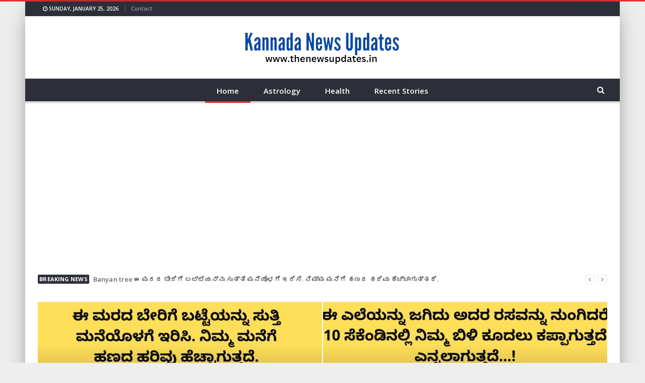

--- FILE ---
content_type: text/html; charset=UTF-8
request_url: https://thenewsupdates.in/
body_size: 13836
content:
	<!DOCTYPE html>
		<!--[if IE 8]>
	<html class="ie ie8" lang="en-US" itemscope itemtype="https://schema.org/WebPage"> <![endif]-->
	<!--[if IE 9]>
	<html class="ie ie9" lang="en-US" itemscope itemtype="https://schema.org/WebPage"> <![endif]-->
	<!--[if gt IE 9]><!-->
<html lang="en-US" itemscope itemtype="https://schema.org/WebPage"> <!--<![endif]-->
	<head>
				<meta charset="UTF-8">
		<meta http-equiv="X-UA-Compatible" content="IE=edge">
		<meta name="viewport" content="width=device-width, initial-scale=1.0">
		<link rel="pingback" href="https://thenewsupdates.in/xmlrpc.php"/>

		<meta name='robots' content='index, follow, max-image-preview:large, max-snippet:-1, max-video-preview:-1' />

	<!-- This site is optimized with the Yoast SEO plugin v22.7 - https://yoast.com/wordpress/plugins/seo/ -->
	<title>Kannada News - Kannada News Updates</title>
	<meta name="description" content="Stay up-to-date on the latest Kannada news with our curated selection of top stories from Karnataka." />
	<link rel="canonical" href="https://thenewsupdates.in/" />
	<meta property="og:locale" content="en_US" />
	<meta property="og:type" content="website" />
	<meta property="og:title" content="Kannada News - Kannada News Updates" />
	<meta property="og:description" content="Stay up-to-date on the latest Kannada news with our curated selection of top stories from Karnataka." />
	<meta property="og:url" content="https://thenewsupdates.in/" />
	<meta property="og:site_name" content="Kannada News Updates" />
	<meta property="article:modified_time" content="2023-07-05T06:00:26+00:00" />
	<meta name="twitter:card" content="summary_large_image" />
	<script type="application/ld+json" class="yoast-schema-graph">{"@context":"https://schema.org","@graph":[{"@type":"WebPage","@id":"https://thenewsupdates.in/","url":"https://thenewsupdates.in/","name":"Kannada News - Kannada News Updates","isPartOf":{"@id":"https://thenewsupdates.in/#website"},"about":{"@id":"https://thenewsupdates.in/#organization"},"datePublished":"2023-07-05T04:45:32+00:00","dateModified":"2023-07-05T06:00:26+00:00","description":"Stay up-to-date on the latest Kannada news with our curated selection of top stories from Karnataka.","breadcrumb":{"@id":"https://thenewsupdates.in/#breadcrumb"},"inLanguage":"en-US","potentialAction":[{"@type":"ReadAction","target":["https://thenewsupdates.in/"]}]},{"@type":"BreadcrumbList","@id":"https://thenewsupdates.in/#breadcrumb","itemListElement":[{"@type":"ListItem","position":1,"name":"Home"}]},{"@type":"WebSite","@id":"https://thenewsupdates.in/#website","url":"https://thenewsupdates.in/","name":"Kannada News Updates","description":"","publisher":{"@id":"https://thenewsupdates.in/#organization"},"potentialAction":[{"@type":"SearchAction","target":{"@type":"EntryPoint","urlTemplate":"https://thenewsupdates.in/?s={search_term_string}"},"query-input":"required name=search_term_string"}],"inLanguage":"en-US"},{"@type":"Organization","@id":"https://thenewsupdates.in/#organization","name":"Kannada News Updates","url":"https://thenewsupdates.in/","logo":{"@type":"ImageObject","inLanguage":"en-US","@id":"https://thenewsupdates.in/#/schema/logo/image/","url":"https://thenewsupdates.in/wp-content/uploads/2023/05/cropped-kannadanewsupdates-removebg-preview.png","contentUrl":"https://thenewsupdates.in/wp-content/uploads/2023/05/cropped-kannadanewsupdates-removebg-preview.png","width":326,"height":74,"caption":"Kannada News Updates"},"image":{"@id":"https://thenewsupdates.in/#/schema/logo/image/"}}]}</script>
	<!-- / Yoast SEO plugin. -->


<link rel='dns-prefetch' href='//static.addtoany.com' />
<link rel='dns-prefetch' href='//www.googletagmanager.com' />
<link rel='dns-prefetch' href='//fonts.googleapis.com' />
<link rel='dns-prefetch' href='//pagead2.googlesyndication.com' />
<link rel="alternate" type="application/rss+xml" title="Kannada News Updates &raquo; Feed" href="https://thenewsupdates.in/feed/" />
<link rel="alternate" type="application/rss+xml" title="Kannada News Updates &raquo; Comments Feed" href="https://thenewsupdates.in/comments/feed/" />

<style id='wp-emoji-styles-inline-css' type='text/css'>

	img.wp-smiley, img.emoji {
		display: inline !important;
		border: none !important;
		box-shadow: none !important;
		height: 1em !important;
		width: 1em !important;
		margin: 0 0.07em !important;
		vertical-align: -0.1em !important;
		background: none !important;
		padding: 0 !important;
	}
</style>
<link rel='stylesheet' id='wp-block-library-css' href='https://thenewsupdates.in/wp-includes/css/dist/block-library/style.min.css?ver=6.6.4' type='text/css' media='all' />
<style id='classic-theme-styles-inline-css' type='text/css'>
/*! This file is auto-generated */
.wp-block-button__link{color:#fff;background-color:#32373c;border-radius:9999px;box-shadow:none;text-decoration:none;padding:calc(.667em + 2px) calc(1.333em + 2px);font-size:1.125em}.wp-block-file__button{background:#32373c;color:#fff;text-decoration:none}
</style>
<style id='global-styles-inline-css' type='text/css'>
:root{--wp--preset--aspect-ratio--square: 1;--wp--preset--aspect-ratio--4-3: 4/3;--wp--preset--aspect-ratio--3-4: 3/4;--wp--preset--aspect-ratio--3-2: 3/2;--wp--preset--aspect-ratio--2-3: 2/3;--wp--preset--aspect-ratio--16-9: 16/9;--wp--preset--aspect-ratio--9-16: 9/16;--wp--preset--color--black: #000000;--wp--preset--color--cyan-bluish-gray: #abb8c3;--wp--preset--color--white: #ffffff;--wp--preset--color--pale-pink: #f78da7;--wp--preset--color--vivid-red: #cf2e2e;--wp--preset--color--luminous-vivid-orange: #ff6900;--wp--preset--color--luminous-vivid-amber: #fcb900;--wp--preset--color--light-green-cyan: #7bdcb5;--wp--preset--color--vivid-green-cyan: #00d084;--wp--preset--color--pale-cyan-blue: #8ed1fc;--wp--preset--color--vivid-cyan-blue: #0693e3;--wp--preset--color--vivid-purple: #9b51e0;--wp--preset--gradient--vivid-cyan-blue-to-vivid-purple: linear-gradient(135deg,rgba(6,147,227,1) 0%,rgb(155,81,224) 100%);--wp--preset--gradient--light-green-cyan-to-vivid-green-cyan: linear-gradient(135deg,rgb(122,220,180) 0%,rgb(0,208,130) 100%);--wp--preset--gradient--luminous-vivid-amber-to-luminous-vivid-orange: linear-gradient(135deg,rgba(252,185,0,1) 0%,rgba(255,105,0,1) 100%);--wp--preset--gradient--luminous-vivid-orange-to-vivid-red: linear-gradient(135deg,rgba(255,105,0,1) 0%,rgb(207,46,46) 100%);--wp--preset--gradient--very-light-gray-to-cyan-bluish-gray: linear-gradient(135deg,rgb(238,238,238) 0%,rgb(169,184,195) 100%);--wp--preset--gradient--cool-to-warm-spectrum: linear-gradient(135deg,rgb(74,234,220) 0%,rgb(151,120,209) 20%,rgb(207,42,186) 40%,rgb(238,44,130) 60%,rgb(251,105,98) 80%,rgb(254,248,76) 100%);--wp--preset--gradient--blush-light-purple: linear-gradient(135deg,rgb(255,206,236) 0%,rgb(152,150,240) 100%);--wp--preset--gradient--blush-bordeaux: linear-gradient(135deg,rgb(254,205,165) 0%,rgb(254,45,45) 50%,rgb(107,0,62) 100%);--wp--preset--gradient--luminous-dusk: linear-gradient(135deg,rgb(255,203,112) 0%,rgb(199,81,192) 50%,rgb(65,88,208) 100%);--wp--preset--gradient--pale-ocean: linear-gradient(135deg,rgb(255,245,203) 0%,rgb(182,227,212) 50%,rgb(51,167,181) 100%);--wp--preset--gradient--electric-grass: linear-gradient(135deg,rgb(202,248,128) 0%,rgb(113,206,126) 100%);--wp--preset--gradient--midnight: linear-gradient(135deg,rgb(2,3,129) 0%,rgb(40,116,252) 100%);--wp--preset--font-size--small: 13px;--wp--preset--font-size--medium: 20px;--wp--preset--font-size--large: 36px;--wp--preset--font-size--x-large: 42px;--wp--preset--spacing--20: 0.44rem;--wp--preset--spacing--30: 0.67rem;--wp--preset--spacing--40: 1rem;--wp--preset--spacing--50: 1.5rem;--wp--preset--spacing--60: 2.25rem;--wp--preset--spacing--70: 3.38rem;--wp--preset--spacing--80: 5.06rem;--wp--preset--shadow--natural: 6px 6px 9px rgba(0, 0, 0, 0.2);--wp--preset--shadow--deep: 12px 12px 50px rgba(0, 0, 0, 0.4);--wp--preset--shadow--sharp: 6px 6px 0px rgba(0, 0, 0, 0.2);--wp--preset--shadow--outlined: 6px 6px 0px -3px rgba(255, 255, 255, 1), 6px 6px rgba(0, 0, 0, 1);--wp--preset--shadow--crisp: 6px 6px 0px rgba(0, 0, 0, 1);}:where(.is-layout-flex){gap: 0.5em;}:where(.is-layout-grid){gap: 0.5em;}body .is-layout-flex{display: flex;}.is-layout-flex{flex-wrap: wrap;align-items: center;}.is-layout-flex > :is(*, div){margin: 0;}body .is-layout-grid{display: grid;}.is-layout-grid > :is(*, div){margin: 0;}:where(.wp-block-columns.is-layout-flex){gap: 2em;}:where(.wp-block-columns.is-layout-grid){gap: 2em;}:where(.wp-block-post-template.is-layout-flex){gap: 1.25em;}:where(.wp-block-post-template.is-layout-grid){gap: 1.25em;}.has-black-color{color: var(--wp--preset--color--black) !important;}.has-cyan-bluish-gray-color{color: var(--wp--preset--color--cyan-bluish-gray) !important;}.has-white-color{color: var(--wp--preset--color--white) !important;}.has-pale-pink-color{color: var(--wp--preset--color--pale-pink) !important;}.has-vivid-red-color{color: var(--wp--preset--color--vivid-red) !important;}.has-luminous-vivid-orange-color{color: var(--wp--preset--color--luminous-vivid-orange) !important;}.has-luminous-vivid-amber-color{color: var(--wp--preset--color--luminous-vivid-amber) !important;}.has-light-green-cyan-color{color: var(--wp--preset--color--light-green-cyan) !important;}.has-vivid-green-cyan-color{color: var(--wp--preset--color--vivid-green-cyan) !important;}.has-pale-cyan-blue-color{color: var(--wp--preset--color--pale-cyan-blue) !important;}.has-vivid-cyan-blue-color{color: var(--wp--preset--color--vivid-cyan-blue) !important;}.has-vivid-purple-color{color: var(--wp--preset--color--vivid-purple) !important;}.has-black-background-color{background-color: var(--wp--preset--color--black) !important;}.has-cyan-bluish-gray-background-color{background-color: var(--wp--preset--color--cyan-bluish-gray) !important;}.has-white-background-color{background-color: var(--wp--preset--color--white) !important;}.has-pale-pink-background-color{background-color: var(--wp--preset--color--pale-pink) !important;}.has-vivid-red-background-color{background-color: var(--wp--preset--color--vivid-red) !important;}.has-luminous-vivid-orange-background-color{background-color: var(--wp--preset--color--luminous-vivid-orange) !important;}.has-luminous-vivid-amber-background-color{background-color: var(--wp--preset--color--luminous-vivid-amber) !important;}.has-light-green-cyan-background-color{background-color: var(--wp--preset--color--light-green-cyan) !important;}.has-vivid-green-cyan-background-color{background-color: var(--wp--preset--color--vivid-green-cyan) !important;}.has-pale-cyan-blue-background-color{background-color: var(--wp--preset--color--pale-cyan-blue) !important;}.has-vivid-cyan-blue-background-color{background-color: var(--wp--preset--color--vivid-cyan-blue) !important;}.has-vivid-purple-background-color{background-color: var(--wp--preset--color--vivid-purple) !important;}.has-black-border-color{border-color: var(--wp--preset--color--black) !important;}.has-cyan-bluish-gray-border-color{border-color: var(--wp--preset--color--cyan-bluish-gray) !important;}.has-white-border-color{border-color: var(--wp--preset--color--white) !important;}.has-pale-pink-border-color{border-color: var(--wp--preset--color--pale-pink) !important;}.has-vivid-red-border-color{border-color: var(--wp--preset--color--vivid-red) !important;}.has-luminous-vivid-orange-border-color{border-color: var(--wp--preset--color--luminous-vivid-orange) !important;}.has-luminous-vivid-amber-border-color{border-color: var(--wp--preset--color--luminous-vivid-amber) !important;}.has-light-green-cyan-border-color{border-color: var(--wp--preset--color--light-green-cyan) !important;}.has-vivid-green-cyan-border-color{border-color: var(--wp--preset--color--vivid-green-cyan) !important;}.has-pale-cyan-blue-border-color{border-color: var(--wp--preset--color--pale-cyan-blue) !important;}.has-vivid-cyan-blue-border-color{border-color: var(--wp--preset--color--vivid-cyan-blue) !important;}.has-vivid-purple-border-color{border-color: var(--wp--preset--color--vivid-purple) !important;}.has-vivid-cyan-blue-to-vivid-purple-gradient-background{background: var(--wp--preset--gradient--vivid-cyan-blue-to-vivid-purple) !important;}.has-light-green-cyan-to-vivid-green-cyan-gradient-background{background: var(--wp--preset--gradient--light-green-cyan-to-vivid-green-cyan) !important;}.has-luminous-vivid-amber-to-luminous-vivid-orange-gradient-background{background: var(--wp--preset--gradient--luminous-vivid-amber-to-luminous-vivid-orange) !important;}.has-luminous-vivid-orange-to-vivid-red-gradient-background{background: var(--wp--preset--gradient--luminous-vivid-orange-to-vivid-red) !important;}.has-very-light-gray-to-cyan-bluish-gray-gradient-background{background: var(--wp--preset--gradient--very-light-gray-to-cyan-bluish-gray) !important;}.has-cool-to-warm-spectrum-gradient-background{background: var(--wp--preset--gradient--cool-to-warm-spectrum) !important;}.has-blush-light-purple-gradient-background{background: var(--wp--preset--gradient--blush-light-purple) !important;}.has-blush-bordeaux-gradient-background{background: var(--wp--preset--gradient--blush-bordeaux) !important;}.has-luminous-dusk-gradient-background{background: var(--wp--preset--gradient--luminous-dusk) !important;}.has-pale-ocean-gradient-background{background: var(--wp--preset--gradient--pale-ocean) !important;}.has-electric-grass-gradient-background{background: var(--wp--preset--gradient--electric-grass) !important;}.has-midnight-gradient-background{background: var(--wp--preset--gradient--midnight) !important;}.has-small-font-size{font-size: var(--wp--preset--font-size--small) !important;}.has-medium-font-size{font-size: var(--wp--preset--font-size--medium) !important;}.has-large-font-size{font-size: var(--wp--preset--font-size--large) !important;}.has-x-large-font-size{font-size: var(--wp--preset--font-size--x-large) !important;}
:where(.wp-block-post-template.is-layout-flex){gap: 1.25em;}:where(.wp-block-post-template.is-layout-grid){gap: 1.25em;}
:where(.wp-block-columns.is-layout-flex){gap: 2em;}:where(.wp-block-columns.is-layout-grid){gap: 2em;}
:root :where(.wp-block-pullquote){font-size: 1.5em;line-height: 1.6;}
</style>
<link data-minify="1" rel='stylesheet' id='js_composer_front-css' href='https://thenewsupdates.in/wp-content/cache/min/1/wp-content/plugins/js_composer/assets/css/js_composer.min.css?ver=1702709739' type='text/css' media='all' />
<link rel='stylesheet' id='addtoany-css' href='https://thenewsupdates.in/wp-content/plugins/add-to-any/addtoany.min.css?ver=1.16' type='text/css' media='all' />
<link rel='stylesheet' id='better-framework-main-fonts-css' href='https://fonts.googleapis.com/css?family=Open+Sans:400,700,600,400italic%7CRoboto:500&#038;display=swap' type='text/css' media='all' />

<script type="text/javascript" defer src="https://static.addtoany.com/menu/page.js" id="addtoany-core-js"></script>



<!--[if lt IE 9]>
<script type="text/javascript" src="https://thenewsupdates.in/wp-content/themes/publisher/includes/libs/better-framework/assets/js/html5shiv.min.js?ver=3.15.0" id="bf-html5shiv-js"></script>
<![endif]-->
<!--[if lt IE 9]>
<script type="text/javascript" src="https://thenewsupdates.in/wp-content/themes/publisher/includes/libs/better-framework/assets/js/respond.min.js?ver=3.15.0" id="bf-respond-js"></script>
<![endif]-->

<!-- Google tag (gtag.js) snippet added by Site Kit -->
<!-- Google Analytics snippet added by Site Kit -->
<script type="text/javascript" src="https://www.googletagmanager.com/gtag/js?id=G-9RDKJH8NL9" id="google_gtagjs-js" async></script>
<script type="text/javascript" id="google_gtagjs-js-after">
/* <![CDATA[ */
window.dataLayer = window.dataLayer || [];function gtag(){dataLayer.push(arguments);}
gtag("set","linker",{"domains":["thenewsupdates.in"]});
gtag("js", new Date());
gtag("set", "developer_id.dZTNiMT", true);
gtag("config", "G-9RDKJH8NL9");
/* ]]> */
</script>

<!-- OG: 3.3.8 -->
<meta property="og:image" content="https://thenewsupdates.in/wp-content/uploads/2023/05/cropped-cropped-kannadanewsupdates-removebg-preview.png"><meta property="og:description" content="Everyone is looking to lose weight these days, but most people miss the one key to just how easy it really is: eating more fiber! While you need protein, healthy fats, and many vitamins and minerals for overall health, the one food that can help you stay fuller longer and keep your weight down is fiber-rich foods."><meta property="og:type" content="article"><meta property="og:locale" content="en_US"><meta property="og:site_name" content="Kannada News Updates"><meta property="og:title" content="Kannada News"><meta property="og:url" content="https://thenewsupdates.in/"><meta property="og:updated_time" content="2023-07-05T06:00:26+00:00">
<meta property="article:published_time" content="2023-07-05T04:45:32+00:00"><meta property="article:modified_time" content="2023-07-05T06:00:26+00:00"><meta property="article:author:username" content="admin">
<meta property="twitter:partner" content="ogwp"><meta property="twitter:card" content="summary"><meta property="twitter:title" content="Kannada News"><meta property="twitter:description" content="Everyone is looking to lose weight these days, but most people miss the one key to just how easy it really is: eating more fiber! While you need protein, healthy fats, and many vitamins and..."><meta property="twitter:url" content="https://thenewsupdates.in/"><meta property="twitter:label1" content="Reading time"><meta property="twitter:data1" content="1 minute">
<meta itemprop="image" content="https://thenewsupdates.in/wp-content/uploads/2023/05/cropped-cropped-kannadanewsupdates-removebg-preview.png"><meta itemprop="name" content="Kannada News"><meta itemprop="description" content="Everyone is looking to lose weight these days, but most people miss the one key to just how easy it really is: eating more fiber! While you need protein, healthy fats, and many vitamins and minerals for overall health, the one food that can help you stay fuller longer and keep your weight down is fiber-rich foods."><meta itemprop="datePublished" content="2023-07-05"><meta itemprop="dateModified" content="2023-07-05T06:00:26+00:00">
<meta property="profile:username" content="admin">
<!-- /OG -->

<link rel="https://api.w.org/" href="https://thenewsupdates.in/wp-json/" /><link rel="alternate" title="JSON" type="application/json" href="https://thenewsupdates.in/wp-json/wp/v2/pages/16078" /><link rel="EditURI" type="application/rsd+xml" title="RSD" href="https://thenewsupdates.in/xmlrpc.php?rsd" />
<meta name="generator" content="WordPress 6.6.4" />
<link rel='shortlink' href='https://thenewsupdates.in/' />
<link rel="alternate" title="oEmbed (JSON)" type="application/json+oembed" href="https://thenewsupdates.in/wp-json/oembed/1.0/embed?url=https%3A%2F%2Fthenewsupdates.in%2F" />
<link rel="alternate" title="oEmbed (XML)" type="text/xml+oembed" href="https://thenewsupdates.in/wp-json/oembed/1.0/embed?url=https%3A%2F%2Fthenewsupdates.in%2F&#038;format=xml" />
<meta name="generator" content="Site Kit by Google 1.170.0" />

<!-- Google AdSense meta tags added by Site Kit -->
<meta name="google-adsense-platform-account" content="ca-host-pub-2644536267352236">
<meta name="google-adsense-platform-domain" content="sitekit.withgoogle.com">
<!-- End Google AdSense meta tags added by Site Kit -->
<meta name="generator" content="Powered by WPBakery Page Builder - drag and drop page builder for WordPress."/>
<script type="application/ld+json">{
    "@context": "http://schema.org/",
    "@type": "Organization",
    "@id": "#organization",
    "logo": {
        "@type": "ImageObject",
        "url": "http://thenewsupdates.in/wp-content/uploads/2023/05/cropped-kannadanewsupdates-removebg-preview.png"
    },
    "url": "https://thenewsupdates.in/",
    "name": "Kannada News Updates",
    "description": ""
}</script>
<script type="application/ld+json">{
    "@context": "http://schema.org/",
    "@type": "WebSite",
    "name": "Kannada News Updates",
    "alternateName": "",
    "url": "https://thenewsupdates.in/",
    "potentialAction": {
        "@type": "SearchAction",
        "target": "https://thenewsupdates.in/search/{search_term}",
        "query-input": "required name=search_term"
    }
}</script>

<!-- Google AdSense snippet added by Site Kit -->
<script type="text/javascript" async="async" src="https://pagead2.googlesyndication.com/pagead/js/adsbygoogle.js?client=ca-pub-5117251694865531&amp;host=ca-host-pub-2644536267352236" crossorigin="anonymous"></script>

<!-- End Google AdSense snippet added by Site Kit -->
<link data-minify="1" rel='stylesheet' id='bf-minifed-css-1' href='https://thenewsupdates.in/wp-content/cache/min/1/wp-content/bs-booster-cache/66403a3107bb71357059ad0ee352a402.css?ver=1702705152' type='text/css' media='all' />
<link data-minify="1" rel='stylesheet' id='7.11.0-1769323090' href='https://thenewsupdates.in/wp-content/cache/min/1/wp-content/bs-booster-cache/0f814b1057db8a1f2195ebef4b379f12.css?ver=1769323090' type='text/css' media='all' />
<link rel="icon" href="https://thenewsupdates.in/wp-content/uploads/2023/05/cropped-cropped-kannadanewsupdates-removebg-preview-32x32.png" sizes="32x32" />
<link rel="icon" href="https://thenewsupdates.in/wp-content/uploads/2023/05/cropped-cropped-kannadanewsupdates-removebg-preview-192x192.png" sizes="192x192" />
<link rel="apple-touch-icon" href="https://thenewsupdates.in/wp-content/uploads/2023/05/cropped-cropped-kannadanewsupdates-removebg-preview-180x180.png" />
<meta name="msapplication-TileImage" content="https://thenewsupdates.in/wp-content/uploads/2023/05/cropped-cropped-kannadanewsupdates-removebg-preview-270x270.png" />
<style type="text/css" data-type="vc_shortcodes-custom-css">.vc_custom_1525516470523{margin-bottom: 14px !important;}</style><noscript><style> .wpb_animate_when_almost_visible { opacity: 1; }</style></noscript>	</head>

<body class="home page-template-default page page-id-16078 wp-custom-logo bs-theme bs-publisher bs-publisher-daily-mag active-light-box active-top-line ltr close-rh page-layout-1-col page-layout-no-sidebar boxed active-sticky-sidebar main-menu-sticky-smart main-menu-full-width active-ajax-search  wpb-js-composer js-comp-ver-6.7.0 vc_responsive bs-ll-a" dir="ltr">

		<div class="main-wrap content-main-wrap">
			<header id="header" class="site-header header-style-1 full-width" itemscope="itemscope" itemtype="https://schema.org/WPHeader">
		<section class="topbar topbar-style-1 hidden-xs hidden-xs">
	<div class="content-wrap">
		<div class="container">
			<div class="topbar-inner clearfix">

				
				<div class="section-menu">
						<div id="menu-top" class="menu top-menu-wrapper" role="navigation" itemscope="itemscope" itemtype="https://schema.org/SiteNavigationElement">
		<nav class="top-menu-container">

			<ul id="top-navigation" class="top-menu menu clearfix bsm-pure">
									<li id="topbar-date" class="menu-item menu-item-date">
					<span
						class="topbar-date">Sunday, January 25, 2026</span>
					</li>
					<li id="menu-item-16090" class="menu-item menu-item-type-post_type menu-item-object-page better-anim-fade menu-item-16090"><a href="https://thenewsupdates.in/bs-contact/">Contact</a></li>
			</ul>

		</nav>
	</div>
				</div>
			</div>
		</div>
	</div>
</section>
		<div class="header-inner">
			<div class="content-wrap">
				<div class="container">
					<div id="site-branding" class="site-branding">
	<h1  id="site-title" class="logo h1 img-logo">
	<a href="https://thenewsupdates.in/" itemprop="url" rel="home">
					<img id="site-logo" src="https://thenewsupdates.in/wp-content/uploads/2023/05/cropped-kannadanewsupdates-removebg-preview.png" alt="Publisher" />

			<span class="site-title">Publisher - </span>
				</a>
</h1>
</div><!-- .site-branding -->
				</div>

			</div>
		</div>
		<div id="menu-main" class="menu main-menu-wrapper show-search-item menu-actions-btn-width-1" role="navigation" itemscope="itemscope" itemtype="https://schema.org/SiteNavigationElement">
	<div class="main-menu-inner">
		<div class="content-wrap">
			<div class="container">

				<nav class="main-menu-container">
					<ul id="main-navigation" class="main-menu menu bsm-pure clearfix">
						<li id="menu-item-15348" class="menu-item menu-item-type-custom menu-item-object-custom current-menu-item current_page_item menu-item-home better-anim-fade menu-item-15348"><a href="https://thenewsupdates.in" aria-current="page">Home</a></li>
<li id="menu-item-15345" class="menu-item menu-item-type-taxonomy menu-item-object-category menu-term-4 better-anim-fade menu-item-15345"><a href="https://thenewsupdates.in/category/astrology/">Astrology</a></li>
<li id="menu-item-16198" class="menu-item menu-item-type-taxonomy menu-item-object-category menu-term-1400 better-anim-fade menu-item-16198"><a href="https://thenewsupdates.in/category/health/">Health</a></li>
<li id="menu-item-15344" class="menu-item menu-item-type-taxonomy menu-item-object-category menu-term-1 better-anim-fade menu-item-15344"><a href="https://thenewsupdates.in/category/recent-stories/">Recent stories</a></li>
					</ul><!-- #main-navigation -->
											<div class="menu-action-buttons width-1">
															<div class="search-container close">
									<span class="search-handler"><i class="fa fa-search"></i></span>

									<div class="search-box clearfix">
										<form role="search" method="get" class="search-form clearfix" action="https://thenewsupdates.in">
	<input type="search" class="search-field"
	       placeholder="Search..."
	       value="" name="s"
	       title="Search for:"
	       autocomplete="off">
	<input type="submit" class="search-submit" value="Search">
</form><!-- .search-form -->
									</div>
								</div>
														</div>
										</nav><!-- .main-menu-container -->

			</div>
		</div>
	</div>
</div><!-- .menu -->	</header><!-- .header -->
	<div class="rh-header clearfix light deferred-block-exclude">
		<div class="rh-container clearfix">

			<div class="menu-container close">
				<span class="menu-handler"><span class="lines"></span></span>
			</div><!-- .menu-container -->

			<div class="logo-container rh-img-logo">
				<a href="https://thenewsupdates.in/" itemprop="url" rel="home">
											<img src="https://thenewsupdates.in/wp-content/uploads/2023/05/kannadanewsupdates-removebg-preview.png" alt="Kannada News Updates" />				</a>
			</div><!-- .logo-container -->
		</div><!-- .rh-container -->
	</div><!-- .rh-header -->
<main id="content" class="content-container">
		<div class="layout-1-col layout-no-sidebar">
		<div class="content-column">
				<div class="single-container bs-vc-content">
		<div class="row vc_row wpb_row vc_row-fluid"><div class="bs-vc-wrapper"><div class="wpb_column bs-vc-column vc_column_container vc_col-sm-12"><div class="bs-vc-wrapper wpb_wrapper"></p>
	<div id="newsticker-533802913" class="better-newsticker  vc_custom_1525516470523"
	     data-speed="15000">
		<p class="heading ">Breaking News</p>
		<ul class="news-list">
								<li>
						<a class="limit-line" href="https://thenewsupdates.in/banyan-tree-astrology-in-kannada/19569/">
							Banyan tree ಈ ಮರದ ಬೇರಿಗೆ ಬಟ್ಟೆಯನ್ನು ಸುತ್ತಿ ಮನೆಯೊಳಗೆ ಇರಿಸಿ. ನಿಮ್ಮ ಮನೆಗೆ ಹಣದ ಹರಿವು ಹೆಚ್ಚಾಗುತ್ತದೆ.						</a>
					</li>
										<li>
						<a class="limit-line" href="https://thenewsupdates.in/ee-yeleyannu-jagidu-adra-rasavannu-nungidare-ikju/19565/">
							ಈ ಎಲೆಯನ್ನು ಜಗಿದು ಅದರ ರಸವನ್ನು ನುಂಗಿದರೆ 10 ಸೆಕೆಂಡಿನಲ್ಲಿ ನಿಮ್ಮ ಬಿಳಿ ಕೂದಲು ಕಪ್ಪಾಗುತ್ತದೆ ಎನ್ನಲಾಗುತ್ತದೆ…!						</a>
					</li>
										<li>
						<a class="limit-line" href="https://thenewsupdates.in/rathri-malaguvaga-ee-gida-aidu-yele-ge-olkij/19561/">
							ರಾತ್ರಿ ಮಲಗುವಾಗ ಈ ಗಿಡದ 5 ಎಲೆಗಳನ್ನು ತಲೆದಿಂಬಿನ ಕೆಳಗೆ ಇಡಿ: ಎಷ್ಟೇ ಬಡವರಾದರೂ ಸಂಪತ್ತು ಬರುವುದು!						</a>
					</li>
										<li>
						<a class="limit-line" href="https://thenewsupdates.in/sugar-free-fruit-kiju/19555/">
							ಊಟಕ್ಕೆ 10 ನಿಮಿಷಗಳ ಮೊದಲು ನೀವು ಈ ಹಣ್ಣನ್ನು ಸೇವಿಸಿದರೆ, ಹಲವಾರು ತಿಂಗಳುಗಳವರೆಗೆ ರಕ್ತದಲ್ಲಿನ ಸಕ್ಕರೆಯ ಮಟ್ಟವು ಹೆಚ್ಚಾಗುವುದಿಲ್ಲ.						</a>
					</li>
										<li>
						<a class="limit-line" href="https://thenewsupdates.in/nivu-yene-madidru-kelsadalli-ujhy/19551/">
							ನೀವು ಏನೇ ಮಾಡಿದರೂ ಕೆಲಸದಲ್ಲಿ ವೈಫಲ್ಯಗಳು ಉಂಟಾಗುತ್ತವೆಯೇ? ರಾತ್ರಿಯಿಡೀ ಅದನ್ನು ತೊಡೆದುಹಾಕಲು ನೀರಿನಲ್ಲಿ ಬೆರೆಸಿ ಸ್ನಾನ ಮಾಡಿ.						</a>
					</li>
										<li>
						<a class="limit-line" href="https://thenewsupdates.in/mahiya-dehada-ee-bhagavu-okiju/19544/">
							ಮಹಿಳೆಯ ದೇಹದ ಈ ಭಾಗವು ದುಂಡಾಗಿ ಮತ್ತು ಅಗಲವಾಗಿದ್ದರೆ, ಅವಳಷ್ಟು ಅದೃಷ್ಟವಂತರು ಜಗತ್ತಿನಲ್ಲಿ ಯಾರೂ ಇಲ್ಲ!						</a>
					</li>
										<li>
						<a class="limit-line" href="https://thenewsupdates.in/madadi-ee-gunagalannu-maha-lakshmi-iju/19538/">
							ಮಡದಿ ಈ ಗುಣಗಳಿದ್ದರೆ ಮಹಾಲಕ್ಷ್ಮಿಯೇ ಅವನ ಕೈಹಿಡಿಯುತ್ತಾಳೆ, ಅವನ ಜೀವನದಲ್ಲಿ ಸಂತೋಷಕ್ಕೆ ಕೊರತೆಯಿಲ್ಲ.						</a>
					</li>
										<li>
						<a class="limit-line" href="https://thenewsupdates.in/acharya-chanakya-neeti-olkij/19534/">
							ಆಚಾರ್ಯ ಚಾಣಕ್ಯರ ಪ್ರಕಾರ, ಈ ಗುಣಗಳನ್ನು ಹೊಂದಿರುವ ಪುರುಷರೊಂದಿಗೆ ಮಹಿಳೆಯರು ಸುಲಭವಾಗಿ ಪ್ರೀತಿಯಲ್ಲಿ ಬೀಳುತ್ತಾರೆ.						</a>
					</li>
										<li>
						<a class="limit-line" href="https://thenewsupdates.in/guru-pushya-yoga-ee-rashiyavarige-thadeyalagadu-yhgt/19529/">
							ಗುರು ಪುಷ್ಯ ಯೋಗ… ಈ ರಾಶಿಯವರಿಗೆ ತಡೆಯಲಾಗದು, ನಿಮ್ಮೆಲ್ಲ ಕನಸುಗಳನ್ನು ಈಡೇರಿಸಲು ಇದು ಸುವರ್ಣ ಸಮಯ!						</a>
					</li>
										<li>
						<a class="limit-line" href="https://thenewsupdates.in/deepavalli-dina-ee-gida-thandu-ujhygt/19523/">
							ದೀಪಾವಳಿ ದಿನ ಈ ಗಿಡ ತಂದು ಮನೆಯಲ್ಲಿ ನೆಟ್ಟರೆ ಸಂಪತ್ತಿನ ಮಳೆ! ಎಷ್ಟೇ ದೊಡ್ಡ ಸಾಲವಾದರೂ ಪರಿಹಾರವಾಗುತ್ತದೆ.						</a>
					</li>
							</ul>
	</div>

<p></div></div></div></div><div class="row vc_row wpb_row vc_row-fluid"><div class="bs-vc-wrapper"><div class="wpb_column bs-vc-column vc_column_container vc_col-sm-12"><div class="bs-vc-wrapper wpb_wrapper"><div class=" bs-listing bs-listing-modern-grid-listing-7 bs-listing-single-tab">	<div class="listing listing-modern-grid listing-modern-grid-7 clearfix slider-overlay-simple-gr bsw-11">
		<div class="mg-row mg-row-1 clearfix">
			<div class="mg-col mg-col-1">
					<article class="post-19569 type-post format-standard has-post-thumbnail  listing-item-1 listing-item listing-mg-item listing-mg-7-item listing-mg-type-1 main-term-1">
	<div class="item-content">
		<a  title="Banyan tree ಈ ಮರದ ಬೇರಿಗೆ ಬಟ್ಟೆಯನ್ನು ಸುತ್ತಿ ಮನೆಯೊಳಗೆ ಇರಿಸಿ. ನಿಮ್ಮ ಮನೆಗೆ ಹಣದ ಹರಿವು ಹೆಚ್ಚಾಗುತ್ತದೆ." data-src="https://thenewsupdates.in/wp-content/uploads/2024/11/karnataka-news-2024-11-25T141831.560-750x430.jpg" data-bs-srcset="{&quot;baseurl&quot;:&quot;https:\/\/thenewsupdates.in\/wp-content\/uploads\/2024\/11\/&quot;,&quot;sizes&quot;:{&quot;210&quot;:&quot;karnataka-news-2024-11-25T141831.560-210x136.jpg&quot;,&quot;279&quot;:&quot;karnataka-news-2024-11-25T141831.560-279x220.jpg&quot;,&quot;357&quot;:&quot;karnataka-news-2024-11-25T141831.560-357x210.jpg&quot;,&quot;750&quot;:&quot;karnataka-news-2024-11-25T141831.560-750x430.jpg&quot;,&quot;1280&quot;:&quot;karnataka-news-2024-11-25T141831.560.jpg&quot;}}"				class="img-cont" href="https://thenewsupdates.in/banyan-tree-astrology-in-kannada/19569/"></a>
				<div class="content-container">
			<h2 class="title">			<a href="https://thenewsupdates.in/banyan-tree-astrology-in-kannada/19569/" class="post-url post-title">
				Banyan tree ಈ ಮರದ ಬೇರಿಗೆ ಬಟ್ಟೆಯನ್ನು ಸುತ್ತಿ ಮನೆಯೊಳಗೆ ಇರಿಸಿ. ನಿಮ್ಮ ಮನೆಗೆ ಹಣದ ಹರಿವು ಹೆಚ್ಚಾಗುತ್ತದೆ.			</a>
			</h2>		<div class="post-meta">

							<a href="https://thenewsupdates.in/author/kavya/"
				   title="Browse Author Articles"
				   class="post-author-a">
					<i class="post-author author">
						Kavya G K					</i>
				</a>
							<span class="time"><time class="post-published updated"
				                         datetime="2024-11-25T08:49:03+00:00">Nov 25, 2024</time></span>
						</div>
				</div>
	</div>
	</article >
			</div>
			<div class="mg-col mg-col-2">
					<article class="post-19565 type-post format-standard has-post-thumbnail  listing-item-2 listing-item listing-mg-item listing-mg-7-item listing-mg-type-1 main-term-1">
	<div class="item-content">
		<a  title="ಈ ಎಲೆಯನ್ನು ಜಗಿದು ಅದರ ರಸವನ್ನು ನುಂಗಿದರೆ 10 ಸೆಕೆಂಡಿನಲ್ಲಿ ನಿಮ್ಮ ಬಿಳಿ ಕೂದಲು ಕಪ್ಪಾಗುತ್ತದೆ ಎನ್ನಲಾಗುತ್ತದೆ…!" data-src="https://thenewsupdates.in/wp-content/uploads/2024/11/karnataka-news-2024-11-24T085602.685-750x430.jpg" data-bs-srcset="{&quot;baseurl&quot;:&quot;https:\/\/thenewsupdates.in\/wp-content\/uploads\/2024\/11\/&quot;,&quot;sizes&quot;:{&quot;210&quot;:&quot;karnataka-news-2024-11-24T085602.685-210x136.jpg&quot;,&quot;279&quot;:&quot;karnataka-news-2024-11-24T085602.685-279x220.jpg&quot;,&quot;357&quot;:&quot;karnataka-news-2024-11-24T085602.685-357x210.jpg&quot;,&quot;750&quot;:&quot;karnataka-news-2024-11-24T085602.685-750x430.jpg&quot;,&quot;1280&quot;:&quot;karnataka-news-2024-11-24T085602.685.jpg&quot;}}"				class="img-cont" href="https://thenewsupdates.in/ee-yeleyannu-jagidu-adra-rasavannu-nungidare-ikju/19565/"></a>
				<div class="content-container">
			<h2 class="title">			<a href="https://thenewsupdates.in/ee-yeleyannu-jagidu-adra-rasavannu-nungidare-ikju/19565/" class="post-url post-title">
				ಈ ಎಲೆಯನ್ನು ಜಗಿದು ಅದರ ರಸವನ್ನು ನುಂಗಿದರೆ 10 ಸೆಕೆಂಡಿನಲ್ಲಿ ನಿಮ್ಮ ಬಿಳಿ ಕೂದಲು ಕಪ್ಪಾಗುತ್ತದೆ ಎನ್ನಲಾಗುತ್ತದೆ…!			</a>
			</h2>		<div class="post-meta">

							<a href="https://thenewsupdates.in/author/kavya/"
				   title="Browse Author Articles"
				   class="post-author-a">
					<i class="post-author author">
						Kavya G K					</i>
				</a>
							<span class="time"><time class="post-published updated"
				                         datetime="2024-11-24T03:27:53+00:00">Nov 24, 2024</time></span>
						</div>
				</div>
	</div>
	</article >
			</div>
		</div>
				<div class="mg-row mg-row-2 clearfix">
			<div class="mg-col mg-col-1">
					<article class="post-19561 type-post format-standard has-post-thumbnail  listing-item-3 listing-item listing-mg-item listing-mg-7-item listing-mg-type-1 main-term-1">
	<div class="item-content">
		<a  title="ರಾತ್ರಿ ಮಲಗುವಾಗ ಈ ಗಿಡದ 5 ಎಲೆಗಳನ್ನು ತಲೆದಿಂಬಿನ ಕೆಳಗೆ ಇಡಿ: ಎಷ್ಟೇ ಬಡವರಾದರೂ ಸಂಪತ್ತು ಬರುವುದು!" data-src="https://thenewsupdates.in/wp-content/uploads/2024/11/karnataka-news-2024-11-22T164718.853-357x210.jpg" data-bs-srcset="{&quot;baseurl&quot;:&quot;https:\/\/thenewsupdates.in\/wp-content\/uploads\/2024\/11\/&quot;,&quot;sizes&quot;:{&quot;210&quot;:&quot;karnataka-news-2024-11-22T164718.853-210x136.jpg&quot;,&quot;279&quot;:&quot;karnataka-news-2024-11-22T164718.853-279x220.jpg&quot;,&quot;357&quot;:&quot;karnataka-news-2024-11-22T164718.853-357x210.jpg&quot;,&quot;750&quot;:&quot;karnataka-news-2024-11-22T164718.853-750x430.jpg&quot;,&quot;1280&quot;:&quot;karnataka-news-2024-11-22T164718.853.jpg&quot;}}"				class="img-cont" href="https://thenewsupdates.in/rathri-malaguvaga-ee-gida-aidu-yele-ge-olkij/19561/"></a>
				<div class="content-container">
			<h2 class="title">			<a href="https://thenewsupdates.in/rathri-malaguvaga-ee-gida-aidu-yele-ge-olkij/19561/" class="post-url post-title">
				ರಾತ್ರಿ ಮಲಗುವಾಗ ಈ ಗಿಡದ 5 ಎಲೆಗಳನ್ನು ತಲೆದಿಂಬಿನ ಕೆಳಗೆ ಇಡಿ: ಎಷ್ಟೇ ಬಡವರಾದರೂ ಸಂಪತ್ತು ಬರುವುದು!			</a>
			</h2>		</div>
	</div>
	</article >
			</div>
			<div class="mg-col mg-col-2">
					<article class="post-19555 type-post format-standard has-post-thumbnail  listing-item-4 listing-item listing-mg-item listing-mg-7-item listing-mg-type-1 main-term-1">
	<div class="item-content">
		<a  title="ಊಟಕ್ಕೆ 10 ನಿಮಿಷಗಳ ಮೊದಲು ನೀವು ಈ ಹಣ್ಣನ್ನು ಸೇವಿಸಿದರೆ, ಹಲವಾರು ತಿಂಗಳುಗಳವರೆಗೆ ರಕ್ತದಲ್ಲಿನ ಸಕ್ಕರೆಯ ಮಟ್ಟವು ಹೆಚ್ಚಾಗುವುದಿಲ್ಲ." data-src="https://thenewsupdates.in/wp-content/uploads/2024/11/karnataka-news-98-357x210.jpg" data-bs-srcset="{&quot;baseurl&quot;:&quot;https:\/\/thenewsupdates.in\/wp-content\/uploads\/2024\/11\/&quot;,&quot;sizes&quot;:{&quot;210&quot;:&quot;karnataka-news-98-210x136.jpg&quot;,&quot;279&quot;:&quot;karnataka-news-98-279x220.jpg&quot;,&quot;357&quot;:&quot;karnataka-news-98-357x210.jpg&quot;,&quot;750&quot;:&quot;karnataka-news-98-750x430.jpg&quot;,&quot;1280&quot;:&quot;karnataka-news-98.jpg&quot;}}"				class="img-cont" href="https://thenewsupdates.in/sugar-free-fruit-kiju/19555/"></a>
				<div class="content-container">
			<h2 class="title">			<a href="https://thenewsupdates.in/sugar-free-fruit-kiju/19555/" class="post-url post-title">
				ಊಟಕ್ಕೆ 10 ನಿಮಿಷಗಳ ಮೊದಲು ನೀವು ಈ ಹಣ್ಣನ್ನು ಸೇವಿಸಿದರೆ, ಹಲವಾರು ತಿಂಗಳುಗಳವರೆಗೆ ರಕ್ತದಲ್ಲಿನ ಸಕ್ಕರೆಯ ಮಟ್ಟವು&hellip;			</a>
			</h2>		</div>
	</div>
	</article >
			</div>
			<div class="mg-col mg-col-3">
					<article class="post-19551 type-post format-standard has-post-thumbnail  listing-item-5 listing-item listing-mg-item listing-mg-7-item listing-mg-type-1 main-term-1">
	<div class="item-content">
		<a  title="ನೀವು ಏನೇ ಮಾಡಿದರೂ ಕೆಲಸದಲ್ಲಿ ವೈಫಲ್ಯಗಳು ಉಂಟಾಗುತ್ತವೆಯೇ? ರಾತ್ರಿಯಿಡೀ ಅದನ್ನು ತೊಡೆದುಹಾಕಲು ನೀರಿನಲ್ಲಿ ಬೆರೆಸಿ ಸ್ನಾನ ಮಾಡಿ." data-src="https://thenewsupdates.in/wp-content/uploads/2024/11/karnataka-news-93-357x210.jpg" data-bs-srcset="{&quot;baseurl&quot;:&quot;https:\/\/thenewsupdates.in\/wp-content\/uploads\/2024\/11\/&quot;,&quot;sizes&quot;:{&quot;210&quot;:&quot;karnataka-news-93-210x136.jpg&quot;,&quot;279&quot;:&quot;karnataka-news-93-279x220.jpg&quot;,&quot;357&quot;:&quot;karnataka-news-93-357x210.jpg&quot;,&quot;750&quot;:&quot;karnataka-news-93-750x430.jpg&quot;,&quot;1280&quot;:&quot;karnataka-news-93.jpg&quot;}}"				class="img-cont" href="https://thenewsupdates.in/nivu-yene-madidru-kelsadalli-ujhy/19551/"></a>
				<div class="content-container">
			<h2 class="title">			<a href="https://thenewsupdates.in/nivu-yene-madidru-kelsadalli-ujhy/19551/" class="post-url post-title">
				ನೀವು ಏನೇ ಮಾಡಿದರೂ ಕೆಲಸದಲ್ಲಿ ವೈಫಲ್ಯಗಳು ಉಂಟಾಗುತ್ತವೆಯೇ? ರಾತ್ರಿಯಿಡೀ ಅದನ್ನು ತೊಡೆದುಹಾಕಲು ನೀರಿನಲ್ಲಿ ಬೆರೆಸಿ&hellip;			</a>
			</h2>		</div>
	</div>
	</article >
			</div>
		</div>
	</div>
</div></div></div></div></div><div class="row vc_row wpb_row vc_row-fluid"><div class="bs-vc-wrapper"><div class="wpb_column bs-vc-column vc_column_container vc_col-sm-8 bf-2-main-column-size"><div class="bs-vc-wrapper wpb_wrapper"><div class=" bs-listing bs-listing-listing-grid-1 bs-listing-single-tab pagination-animate">		<h3 class="section-heading sh-t4 sh-s6 main-term-none">

		
							<span class="h-text main-term-none main-link">
						Latest Posts					</span>
			
		
		</h3>
				<div class="bs-pagination-wrapper main-term-none simple_numbered bs-slider-first-item">
			<div class="listing listing-grid listing-grid-1 clearfix columns-2">
		<article class="post-19569 type-post format-standard has-post-thumbnail   listing-item listing-item-grid listing-item-grid-1 main-term-1">
	<div class="item-inner">
					<div class="featured clearfix">
								<a  title="Banyan tree ಈ ಮರದ ಬೇರಿಗೆ ಬಟ್ಟೆಯನ್ನು ಸುತ್ತಿ ಮನೆಯೊಳಗೆ ಇರಿಸಿ. ನಿಮ್ಮ ಮನೆಗೆ ಹಣದ ಹರಿವು ಹೆಚ್ಚಾಗುತ್ತದೆ." data-src="https://thenewsupdates.in/wp-content/uploads/2024/11/karnataka-news-2024-11-25T141831.560-357x210.jpg" data-bs-srcset="{&quot;baseurl&quot;:&quot;https:\/\/thenewsupdates.in\/wp-content\/uploads\/2024\/11\/&quot;,&quot;sizes&quot;:{&quot;210&quot;:&quot;karnataka-news-2024-11-25T141831.560-210x136.jpg&quot;,&quot;279&quot;:&quot;karnataka-news-2024-11-25T141831.560-279x220.jpg&quot;,&quot;357&quot;:&quot;karnataka-news-2024-11-25T141831.560-357x210.jpg&quot;,&quot;750&quot;:&quot;karnataka-news-2024-11-25T141831.560-750x430.jpg&quot;,&quot;1280&quot;:&quot;karnataka-news-2024-11-25T141831.560.jpg&quot;}}"						class="img-holder" href="https://thenewsupdates.in/banyan-tree-astrology-in-kannada/19569/"></a>

							</div>
		<h2 class="title">		<a href="https://thenewsupdates.in/banyan-tree-astrology-in-kannada/19569/" class="post-title post-url">
			Banyan tree ಈ ಮರದ ಬೇರಿಗೆ ಬಟ್ಟೆಯನ್ನು ಸುತ್ತಿ ಮನೆಯೊಳಗೆ ಇರಿಸಿ. ನಿಮ್ಮ ಮನೆಗೆ ಹಣದ ಹರಿವು&hellip;		</a>
		</h2>		<div class="post-meta">

							<a href="https://thenewsupdates.in/author/kavya/"
				   title="Browse Author Articles"
				   class="post-author-a">
					<i class="post-author author">
						Kavya G K					</i>
				</a>
							<span class="time"><time class="post-published updated"
				                         datetime="2024-11-25T08:49:03+00:00">Nov 25, 2024</time></span>
						</div>
					<div class="post-summary">
				<!-- wp:paragraph -->Banyan tree ಹಿಂದೂ ಪುರಾಣಗಳ ಪ್ರಕಾರ, ಆಲದ ಮರವನ್ನು ಅತ್ಯಂತ ಪವಿತ್ರವೆಂದು ಪರಿಗಣಿಸಲಾಗಿದೆ. ಅದಕ್ಕಾಗಿಯೇ ಈ ಮರವನ್ನು</!-->&hellip;			</div>
			</div>
	</article >
	<article class="post-19565 type-post format-standard has-post-thumbnail   listing-item listing-item-grid listing-item-grid-1 main-term-1">
	<div class="item-inner">
					<div class="featured clearfix">
								<a  title="ಈ ಎಲೆಯನ್ನು ಜಗಿದು ಅದರ ರಸವನ್ನು ನುಂಗಿದರೆ 10 ಸೆಕೆಂಡಿನಲ್ಲಿ ನಿಮ್ಮ ಬಿಳಿ ಕೂದಲು ಕಪ್ಪಾಗುತ್ತದೆ ಎನ್ನಲಾಗುತ್ತದೆ…!" data-src="https://thenewsupdates.in/wp-content/uploads/2024/11/karnataka-news-2024-11-24T085602.685-357x210.jpg" data-bs-srcset="{&quot;baseurl&quot;:&quot;https:\/\/thenewsupdates.in\/wp-content\/uploads\/2024\/11\/&quot;,&quot;sizes&quot;:{&quot;210&quot;:&quot;karnataka-news-2024-11-24T085602.685-210x136.jpg&quot;,&quot;279&quot;:&quot;karnataka-news-2024-11-24T085602.685-279x220.jpg&quot;,&quot;357&quot;:&quot;karnataka-news-2024-11-24T085602.685-357x210.jpg&quot;,&quot;750&quot;:&quot;karnataka-news-2024-11-24T085602.685-750x430.jpg&quot;,&quot;1280&quot;:&quot;karnataka-news-2024-11-24T085602.685.jpg&quot;}}"						class="img-holder" href="https://thenewsupdates.in/ee-yeleyannu-jagidu-adra-rasavannu-nungidare-ikju/19565/"></a>

							</div>
		<h2 class="title">		<a href="https://thenewsupdates.in/ee-yeleyannu-jagidu-adra-rasavannu-nungidare-ikju/19565/" class="post-title post-url">
			ಈ ಎಲೆಯನ್ನು ಜಗಿದು ಅದರ ರಸವನ್ನು ನುಂಗಿದರೆ 10 ಸೆಕೆಂಡಿನಲ್ಲಿ ನಿಮ್ಮ ಬಿಳಿ ಕೂದಲು&hellip;		</a>
		</h2>		<div class="post-meta">

							<a href="https://thenewsupdates.in/author/kavya/"
				   title="Browse Author Articles"
				   class="post-author-a">
					<i class="post-author author">
						Kavya G K					</i>
				</a>
							<span class="time"><time class="post-published updated"
				                         datetime="2024-11-24T03:27:53+00:00">Nov 24, 2024</time></span>
						</div>
					<div class="post-summary">
				<!-- wp:paragraph -->ಆಯುರ್ವೇದವು ಶತಮಾನಗಳಿಂದ ಅನೇಕ ರೋಗಗಳಿಗೆ ಚಿಕಿತ್ಸೆ ನೀಡುತ್ತಿದೆ. ರೋಗಗಳ ಹೊರತಾಗಿ, ಆಯುರ್ವೇದ ಪರಿಹಾರಗಳು ಉದ್ದ, ದಪ್ಪ ಮತ್ತು</!-->&hellip;			</div>
			</div>
	</article >
	<article class="post-19561 type-post format-standard has-post-thumbnail   listing-item listing-item-grid listing-item-grid-1 main-term-1">
	<div class="item-inner">
					<div class="featured clearfix">
								<a  title="ರಾತ್ರಿ ಮಲಗುವಾಗ ಈ ಗಿಡದ 5 ಎಲೆಗಳನ್ನು ತಲೆದಿಂಬಿನ ಕೆಳಗೆ ಇಡಿ: ಎಷ್ಟೇ ಬಡವರಾದರೂ ಸಂಪತ್ತು ಬರುವುದು!" data-src="https://thenewsupdates.in/wp-content/uploads/2024/11/karnataka-news-2024-11-22T164718.853-357x210.jpg" data-bs-srcset="{&quot;baseurl&quot;:&quot;https:\/\/thenewsupdates.in\/wp-content\/uploads\/2024\/11\/&quot;,&quot;sizes&quot;:{&quot;210&quot;:&quot;karnataka-news-2024-11-22T164718.853-210x136.jpg&quot;,&quot;279&quot;:&quot;karnataka-news-2024-11-22T164718.853-279x220.jpg&quot;,&quot;357&quot;:&quot;karnataka-news-2024-11-22T164718.853-357x210.jpg&quot;,&quot;750&quot;:&quot;karnataka-news-2024-11-22T164718.853-750x430.jpg&quot;,&quot;1280&quot;:&quot;karnataka-news-2024-11-22T164718.853.jpg&quot;}}"						class="img-holder" href="https://thenewsupdates.in/rathri-malaguvaga-ee-gida-aidu-yele-ge-olkij/19561/"></a>

							</div>
		<h2 class="title">		<a href="https://thenewsupdates.in/rathri-malaguvaga-ee-gida-aidu-yele-ge-olkij/19561/" class="post-title post-url">
			ರಾತ್ರಿ ಮಲಗುವಾಗ ಈ ಗಿಡದ 5 ಎಲೆಗಳನ್ನು ತಲೆದಿಂಬಿನ ಕೆಳಗೆ ಇಡಿ: ಎಷ್ಟೇ ಬಡವರಾದರೂ ಸಂಪತ್ತು&hellip;		</a>
		</h2>		<div class="post-meta">

							<a href="https://thenewsupdates.in/author/kavya/"
				   title="Browse Author Articles"
				   class="post-author-a">
					<i class="post-author author">
						Kavya G K					</i>
				</a>
							<span class="time"><time class="post-published updated"
				                         datetime="2024-11-22T11:22:13+00:00">Nov 22, 2024</time></span>
						</div>
					<div class="post-summary">
				<!-- wp:paragraph -->ಹೆಚ್ಚಿನ ಹಿಂದೂಗಳು ಮನೆಯಲ್ಲಿ ತುಳಸಿ ಗಿಡವನ್ನು ಬೆಳೆಸುತ್ತಾರೆ. ಬೆಳಗ್ಗೆ ಎದ್ದ ತಕ್ಷಣ ಪೂಜೆ ಮಾಡಿ ನೀರು ಕೊಡುತ್ತಾರೆ. ಈಗ ತುಳಸಿ</!-->&hellip;			</div>
			</div>
	</article >
	<article class="post-19555 type-post format-standard has-post-thumbnail   listing-item listing-item-grid listing-item-grid-1 main-term-1">
	<div class="item-inner">
					<div class="featured clearfix">
								<a  title="ಊಟಕ್ಕೆ 10 ನಿಮಿಷಗಳ ಮೊದಲು ನೀವು ಈ ಹಣ್ಣನ್ನು ಸೇವಿಸಿದರೆ, ಹಲವಾರು ತಿಂಗಳುಗಳವರೆಗೆ ರಕ್ತದಲ್ಲಿನ ಸಕ್ಕರೆಯ ಮಟ್ಟವು ಹೆಚ್ಚಾಗುವುದಿಲ್ಲ." data-src="https://thenewsupdates.in/wp-content/uploads/2024/11/karnataka-news-98-357x210.jpg" data-bs-srcset="{&quot;baseurl&quot;:&quot;https:\/\/thenewsupdates.in\/wp-content\/uploads\/2024\/11\/&quot;,&quot;sizes&quot;:{&quot;210&quot;:&quot;karnataka-news-98-210x136.jpg&quot;,&quot;279&quot;:&quot;karnataka-news-98-279x220.jpg&quot;,&quot;357&quot;:&quot;karnataka-news-98-357x210.jpg&quot;,&quot;750&quot;:&quot;karnataka-news-98-750x430.jpg&quot;,&quot;1280&quot;:&quot;karnataka-news-98.jpg&quot;}}"						class="img-holder" href="https://thenewsupdates.in/sugar-free-fruit-kiju/19555/"></a>

							</div>
		<h2 class="title">		<a href="https://thenewsupdates.in/sugar-free-fruit-kiju/19555/" class="post-title post-url">
			ಊಟಕ್ಕೆ 10 ನಿಮಿಷಗಳ ಮೊದಲು ನೀವು ಈ ಹಣ್ಣನ್ನು ಸೇವಿಸಿದರೆ, ಹಲವಾರು ತಿಂಗಳುಗಳವರೆಗೆ ರಕ್ತದಲ್ಲಿನ&hellip;		</a>
		</h2>		<div class="post-meta">

							<a href="https://thenewsupdates.in/author/kavya/"
				   title="Browse Author Articles"
				   class="post-author-a">
					<i class="post-author author">
						Kavya G K					</i>
				</a>
							<span class="time"><time class="post-published updated"
				                         datetime="2024-11-20T07:57:08+00:00">Nov 20, 2024</time></span>
						</div>
					<div class="post-summary">
				<!-- wp:paragraph -->ಮಧುಮೇಹವು ಮೂತ್ರಪಿಂಡಗಳು, ಹೃದಯ, ಕಣ್ಣುಗಳು ಮತ್ತು ದೇಹದ ಇತರ ಭಾಗಗಳ ಮೇಲೆ ಪರಿಣಾಮ ಬೀರುತ್ತದೆ. ಮಧುಮೇಹಿಗಳಿಗೆ ಸ್ಟಾರ್ ಹಣ್ಣುಗಳು</!-->&hellip;			</div>
			</div>
	</article >
	<article class="post-19551 type-post format-standard has-post-thumbnail   listing-item listing-item-grid listing-item-grid-1 main-term-1">
	<div class="item-inner">
					<div class="featured clearfix">
								<a  title="ನೀವು ಏನೇ ಮಾಡಿದರೂ ಕೆಲಸದಲ್ಲಿ ವೈಫಲ್ಯಗಳು ಉಂಟಾಗುತ್ತವೆಯೇ? ರಾತ್ರಿಯಿಡೀ ಅದನ್ನು ತೊಡೆದುಹಾಕಲು ನೀರಿನಲ್ಲಿ ಬೆರೆಸಿ ಸ್ನಾನ ಮಾಡಿ." data-src="https://thenewsupdates.in/wp-content/uploads/2024/11/karnataka-news-93-357x210.jpg" data-bs-srcset="{&quot;baseurl&quot;:&quot;https:\/\/thenewsupdates.in\/wp-content\/uploads\/2024\/11\/&quot;,&quot;sizes&quot;:{&quot;210&quot;:&quot;karnataka-news-93-210x136.jpg&quot;,&quot;279&quot;:&quot;karnataka-news-93-279x220.jpg&quot;,&quot;357&quot;:&quot;karnataka-news-93-357x210.jpg&quot;,&quot;750&quot;:&quot;karnataka-news-93-750x430.jpg&quot;,&quot;1280&quot;:&quot;karnataka-news-93.jpg&quot;}}"						class="img-holder" href="https://thenewsupdates.in/nivu-yene-madidru-kelsadalli-ujhy/19551/"></a>

							</div>
		<h2 class="title">		<a href="https://thenewsupdates.in/nivu-yene-madidru-kelsadalli-ujhy/19551/" class="post-title post-url">
			ನೀವು ಏನೇ ಮಾಡಿದರೂ ಕೆಲಸದಲ್ಲಿ ವೈಫಲ್ಯಗಳು ಉಂಟಾಗುತ್ತವೆಯೇ? ರಾತ್ರಿಯಿಡೀ ಅದನ್ನು ತೊಡೆದುಹಾಕಲು&hellip;		</a>
		</h2>		<div class="post-meta">

							<a href="https://thenewsupdates.in/author/kavya/"
				   title="Browse Author Articles"
				   class="post-author-a">
					<i class="post-author author">
						Kavya G K					</i>
				</a>
							<span class="time"><time class="post-published updated"
				                         datetime="2024-11-16T05:29:17+00:00">Nov 16, 2024</time></span>
						</div>
					<div class="post-summary">
				<!-- wp:paragraph -->
ಜೀವನದಲ್ಲಿ ಎಷ್ಟೇ ಪ್ರಯತ್ನ ಪಟ್ಟರೂ ಸಮಸ್ಯೆಗಳಿಂದ ಮುಕ್ತಿ ಸಿಗುವುದಿಲ್ಲವೇ? ಜಾತಕದಲ್ಲಿನ ಕೆಲವು ದೋಷಗಳೂ ಇದಕ್ಕೆ ಕಾರಣವಾಗಿರಬಹುದು.
<!-- /wp:paragraph -->

<!-- wp:paragraph --></!--></!--></!-->&hellip;			</div>
			</div>
	</article >
	<article class="post-19544 type-post format-standard has-post-thumbnail   listing-item listing-item-grid listing-item-grid-1 main-term-1">
	<div class="item-inner">
					<div class="featured clearfix">
								<a  title="ಮಹಿಳೆಯ ದೇಹದ ಈ ಭಾಗವು ದುಂಡಾಗಿ ಮತ್ತು ಅಗಲವಾಗಿದ್ದರೆ, ಅವಳಷ್ಟು ಅದೃಷ್ಟವಂತರು ಜಗತ್ತಿನಲ್ಲಿ ಯಾರೂ ಇಲ್ಲ!" data-src="https://thenewsupdates.in/wp-content/uploads/2024/11/karnataka-news-86-357x210.jpg" data-bs-srcset="{&quot;baseurl&quot;:&quot;https:\/\/thenewsupdates.in\/wp-content\/uploads\/2024\/11\/&quot;,&quot;sizes&quot;:{&quot;210&quot;:&quot;karnataka-news-86-210x136.jpg&quot;,&quot;279&quot;:&quot;karnataka-news-86-279x220.jpg&quot;,&quot;357&quot;:&quot;karnataka-news-86-357x210.jpg&quot;,&quot;750&quot;:&quot;karnataka-news-86-750x430.jpg&quot;,&quot;1280&quot;:&quot;karnataka-news-86.jpg&quot;}}"						class="img-holder" href="https://thenewsupdates.in/mahiya-dehada-ee-bhagavu-okiju/19544/"></a>

							</div>
		<h2 class="title">		<a href="https://thenewsupdates.in/mahiya-dehada-ee-bhagavu-okiju/19544/" class="post-title post-url">
			ಮಹಿಳೆಯ ದೇಹದ ಈ ಭಾಗವು ದುಂಡಾಗಿ ಮತ್ತು ಅಗಲವಾಗಿದ್ದರೆ, ಅವಳಷ್ಟು ಅದೃಷ್ಟವಂತರು ಜಗತ್ತಿನಲ್ಲಿ&hellip;		</a>
		</h2>		<div class="post-meta">

							<a href="https://thenewsupdates.in/author/kavya/"
				   title="Browse Author Articles"
				   class="post-author-a">
					<i class="post-author author">
						Kavya G K					</i>
				</a>
							<span class="time"><time class="post-published updated"
				                         datetime="2024-11-12T03:29:13+00:00">Nov 12, 2024</time></span>
						</div>
					<div class="post-summary">
				<!-- wp:paragraph -->
ಅದೃಷ್ಟ ಮತ್ತು ಸಂಪತ್ತಿನ ಸೂಚಕಗಳು ಕಲೆಗಳು, ಕಲೆ ಮತ್ತು ಬಣ್ಣವನ್ನು ಒಳಗೊಂಡಿರುತ್ತವೆ.
<!-- /wp:paragraph -->

<!-- wp:paragraph -->ಇಂದು ನಾವು ಫೆಂಗ್ ಶೂಯಿ ಜ್ಯೋತಿಷ್ಯದ</!--></!--></!-->&hellip;			</div>
			</div>
	</article >
	<article class="post-19538 type-post format-standard has-post-thumbnail   listing-item listing-item-grid listing-item-grid-1 main-term-1">
	<div class="item-inner">
					<div class="featured clearfix">
								<a  title="ಮಡದಿ ಈ ಗುಣಗಳಿದ್ದರೆ ಮಹಾಲಕ್ಷ್ಮಿಯೇ ಅವನ ಕೈಹಿಡಿಯುತ್ತಾಳೆ, ಅವನ ಜೀವನದಲ್ಲಿ ಸಂತೋಷಕ್ಕೆ ಕೊರತೆಯಿಲ್ಲ." data-src="https://thenewsupdates.in/wp-content/uploads/2024/11/karnataka-news-80-357x210.jpg" data-bs-srcset="{&quot;baseurl&quot;:&quot;https:\/\/thenewsupdates.in\/wp-content\/uploads\/2024\/11\/&quot;,&quot;sizes&quot;:{&quot;210&quot;:&quot;karnataka-news-80-210x136.jpg&quot;,&quot;279&quot;:&quot;karnataka-news-80-279x220.jpg&quot;,&quot;357&quot;:&quot;karnataka-news-80-357x210.jpg&quot;,&quot;750&quot;:&quot;karnataka-news-80-750x430.jpg&quot;,&quot;1280&quot;:&quot;karnataka-news-80.jpg&quot;}}"						class="img-holder" href="https://thenewsupdates.in/madadi-ee-gunagalannu-maha-lakshmi-iju/19538/"></a>

							</div>
		<h2 class="title">		<a href="https://thenewsupdates.in/madadi-ee-gunagalannu-maha-lakshmi-iju/19538/" class="post-title post-url">
			ಮಡದಿ ಈ ಗುಣಗಳಿದ್ದರೆ ಮಹಾಲಕ್ಷ್ಮಿಯೇ ಅವನ ಕೈಹಿಡಿಯುತ್ತಾಳೆ, ಅವನ ಜೀವನದಲ್ಲಿ ಸಂತೋಷಕ್ಕೆ&hellip;		</a>
		</h2>		<div class="post-meta">

							<a href="https://thenewsupdates.in/author/kavya/"
				   title="Browse Author Articles"
				   class="post-author-a">
					<i class="post-author author">
						Kavya G K					</i>
				</a>
							<span class="time"><time class="post-published updated"
				                         datetime="2024-11-08T05:15:47+00:00">Nov 8, 2024</time></span>
						</div>
					<div class="post-summary">
				<!-- wp:paragraph -->ಸಂತೋಷದ ದಾಂಪತ್ಯಕ್ಕಾಗಿ ಚಾಣಕ್ಯ ನೀತಿ ಅನೇಕ ಸಲಹೆಗಳನ್ನು ಒಳಗೊಂಡಿದೆ. ಆಚಾರ್ಯ ಚಾಣಕ್ಯರ ಪ್ರಕಾರ, ಗೃಹಿಣಿಯು "ಮೂರು" ಮುಖ್ಯ ಗುಣಗಳನ್ನು</!-->&hellip;			</div>
			</div>
	</article >
	<article class="post-19534 type-post format-standard has-post-thumbnail   listing-item listing-item-grid listing-item-grid-1 main-term-1">
	<div class="item-inner">
					<div class="featured clearfix">
								<a  title="ಆಚಾರ್ಯ ಚಾಣಕ್ಯರ ಪ್ರಕಾರ, ಈ ಗುಣಗಳನ್ನು ಹೊಂದಿರುವ ಪುರುಷರೊಂದಿಗೆ ಮಹಿಳೆಯರು ಸುಲಭವಾಗಿ ಪ್ರೀತಿಯಲ್ಲಿ ಬೀಳುತ್ತಾರೆ." data-src="https://thenewsupdates.in/wp-content/uploads/2024/10/karnataka-news-75-357x210.jpg" data-bs-srcset="{&quot;baseurl&quot;:&quot;https:\/\/thenewsupdates.in\/wp-content\/uploads\/2024\/10\/&quot;,&quot;sizes&quot;:{&quot;210&quot;:&quot;karnataka-news-75-210x136.jpg&quot;,&quot;279&quot;:&quot;karnataka-news-75-279x220.jpg&quot;,&quot;357&quot;:&quot;karnataka-news-75-357x210.jpg&quot;,&quot;750&quot;:&quot;karnataka-news-75-750x430.jpg&quot;,&quot;1280&quot;:&quot;karnataka-news-75.jpg&quot;}}"						class="img-holder" href="https://thenewsupdates.in/acharya-chanakya-neeti-olkij/19534/"></a>

							</div>
		<h2 class="title">		<a href="https://thenewsupdates.in/acharya-chanakya-neeti-olkij/19534/" class="post-title post-url">
			ಆಚಾರ್ಯ ಚಾಣಕ್ಯರ ಪ್ರಕಾರ, ಈ ಗುಣಗಳನ್ನು ಹೊಂದಿರುವ ಪುರುಷರೊಂದಿಗೆ ಮಹಿಳೆಯರು ಸುಲಭವಾಗಿ&hellip;		</a>
		</h2>		<div class="post-meta">

							<a href="https://thenewsupdates.in/author/kavya/"
				   title="Browse Author Articles"
				   class="post-author-a">
					<i class="post-author author">
						Kavya G K					</i>
				</a>
							<span class="time"><time class="post-published updated"
				                         datetime="2024-10-27T05:46:32+00:00">Oct 27, 2024</time></span>
						</div>
					<div class="post-summary">
				<!-- wp:paragraph -->ಆಚಾರ್ಯ ಚಾಣಕ್ಯ ಅವರು ತಮ್ಮ ನೀತಿ ಶಾಸ್ತ್ರದಲ್ಲಿ ಜೀವನದ ಬಗ್ಗೆ ಅನೇಕ ವಿಚಾರಗಳನ್ನು ಹಂಚಿಕೊಂಡಿದ್ದಾರೆ. ನಾವು ಅವುಗಳನ್ನು</!-->&hellip;			</div>
			</div>
	</article >
	</div>
	
	</div><div class="bs-pagination bs-simple-pagination simple_numbered main-term-none clearfix">
			<script>var bs_ajax_paginate_1385721117 = '{"query":{"category":"","tag":"","taxonomy":"","post_ids":"","post_type":"","count":"8","order_by":"date","order":"DESC","time_filter":"","offset":"","style":"listing-grid-1","show_excerpt":"1","cats-tags-condition":"and","cats-condition":"in","tags-condition":"in","featured_image":"0","ignore_sticky_posts":"1","author_ids":"","disable_duplicate":"0","ad-active":"0","ad-after_each":"","ad-type":"","ad-banner":"","ad-campaign":"none","ad-count":"","ad-columns":"1","ad-orderby":"date","ad-order":"ASC","ad-align":"left","paginate":"simple_numbered","pagination-show-label":"0","columns":"2","listing-settings":"","override-listing-settings":"0","_layout":{"state":"2\/3|1|0","page":"1-col"}},"type":"bs_post_listing","view":"Publisher_Grid_Listing_1_Shortcode","current_page":1,"ajax_url":"\/wp-admin\/admin-ajax.php","remove_duplicates":"0","columns":"2","show_excerpt":"1","paginate":"simple_numbered","pagination-show-label":"0","ad-active":"0","ad-after_each":"","ad-type":"","ad-banner":"","ad-campaign":"none","ad-count":"","ad-columns":"1","ad-orderby":"date","ad-order":"ASC","ad-align":"left","override-listing-settings":"0","listing-settings":"","_layout":{"state":"2\/3|1|0","page":"1-col"},"_bs_pagin_token":"2f4170b"}';</script><div class="pagination bs-numbered-pagination" itemscope="itemscope" itemtype="https://schema.org/SiteNavigationElement/Pagination"><span aria-current="page" class="page-numbers current">1</span>
<a class="page-numbers" href="https://thenewsupdates.in/page/2/">2</a>
<a class="page-numbers" href="https://thenewsupdates.in/page/3/">3</a>
<span class="page-numbers dots">&hellip;</span>
<a class="page-numbers" href="https://thenewsupdates.in/page/331/">331</a>
<a class="next page-numbers" href="https://thenewsupdates.in/page/2/">Next <i class="fa fa-angle-right"></i></a></div></div></div></div></div><div class="wpb_column bs-vc-column vc_column_container vc_col-sm-4 sticky-column bs-vc-sidebar-column bf-2-primary-column-size"><div class="bs-vc-wrapper wpb_wrapper"><div class="vc_wp_archives wpb_content_element"><div class='widget vc-widget widget_archive '><p class='section-heading sh-t4 sh-s6'><span class='h-text'>Archives</span></p>
			<ul>
					<li><a href='https://thenewsupdates.in/date/2024/11/'>November 2024</a></li>
	<li><a href='https://thenewsupdates.in/date/2024/10/'>October 2024</a></li>
	<li><a href='https://thenewsupdates.in/date/2024/09/'>September 2024</a></li>
	<li><a href='https://thenewsupdates.in/date/2024/08/'>August 2024</a></li>
	<li><a href='https://thenewsupdates.in/date/2024/07/'>July 2024</a></li>
	<li><a href='https://thenewsupdates.in/date/2024/06/'>June 2024</a></li>
	<li><a href='https://thenewsupdates.in/date/2024/05/'>May 2024</a></li>
	<li><a href='https://thenewsupdates.in/date/2024/04/'>April 2024</a></li>
	<li><a href='https://thenewsupdates.in/date/2024/03/'>March 2024</a></li>
	<li><a href='https://thenewsupdates.in/date/2024/02/'>February 2024</a></li>
	<li><a href='https://thenewsupdates.in/date/2024/01/'>January 2024</a></li>
	<li><a href='https://thenewsupdates.in/date/2023/12/'>December 2023</a></li>
	<li><a href='https://thenewsupdates.in/date/2023/11/'>November 2023</a></li>
	<li><a href='https://thenewsupdates.in/date/2023/10/'>October 2023</a></li>
	<li><a href='https://thenewsupdates.in/date/2023/09/'>September 2023</a></li>
	<li><a href='https://thenewsupdates.in/date/2023/08/'>August 2023</a></li>
	<li><a href='https://thenewsupdates.in/date/2023/07/'>July 2023</a></li>
	<li><a href='https://thenewsupdates.in/date/2023/06/'>June 2023</a></li>
	<li><a href='https://thenewsupdates.in/date/2023/05/'>May 2023</a></li>
	<li><a href='https://thenewsupdates.in/date/2023/04/'>April 2023</a></li>
	<li><a href='https://thenewsupdates.in/date/2023/03/'>March 2023</a></li>
	<li><a href='https://thenewsupdates.in/date/2023/02/'>February 2023</a></li>
	<li><a href='https://thenewsupdates.in/date/2023/01/'>January 2023</a></li>
	<li><a href='https://thenewsupdates.in/date/2022/12/'>December 2022</a></li>
	<li><a href='https://thenewsupdates.in/date/2022/11/'>November 2022</a></li>
	<li><a href='https://thenewsupdates.in/date/2022/10/'>October 2022</a></li>
	<li><a href='https://thenewsupdates.in/date/2022/09/'>September 2022</a></li>
	<li><a href='https://thenewsupdates.in/date/2022/08/'>August 2022</a></li>
	<li><a href='https://thenewsupdates.in/date/2022/07/'>July 2022</a></li>
	<li><a href='https://thenewsupdates.in/date/2022/06/'>June 2022</a></li>
	<li><a href='https://thenewsupdates.in/date/2022/05/'>May 2022</a></li>
	<li><a href='https://thenewsupdates.in/date/2022/04/'>April 2022</a></li>
	<li><a href='https://thenewsupdates.in/date/2022/03/'>March 2022</a></li>
	<li><a href='https://thenewsupdates.in/date/2022/02/'>February 2022</a></li>
	<li><a href='https://thenewsupdates.in/date/2022/01/'>January 2022</a></li>
	<li><a href='https://thenewsupdates.in/date/2021/12/'>December 2021</a></li>
	<li><a href='https://thenewsupdates.in/date/2021/11/'>November 2021</a></li>
	<li><a href='https://thenewsupdates.in/date/2021/10/'>October 2021</a></li>
	<li><a href='https://thenewsupdates.in/date/2021/09/'>September 2021</a></li>
			</ul>

			</div></div>
	<div  class="bs-shortcode bs-popular-categories ">
				<p class="section-heading sh-t4 sh-s6">
				<span class="h-text">Popular Topics</span>
				</p>
					<ul class="bs-popular-terms-list">
				<li class="bs-popular-term-item term-item-4">
					<a href="https://thenewsupdates.in/category/astrology/">Astrology<span class="term-count">487</span></a>
				  </li><li class="bs-popular-term-item term-item-1400">
					<a href="https://thenewsupdates.in/category/health/">Health<span class="term-count">184</span></a>
				  </li><li class="bs-popular-term-item term-item-1431">
					<a href="https://thenewsupdates.in/category/featured/">Featured<span class="term-count">53</span></a>
				  </li>			</ul>
				</div>

<p></div></div></div></div>
<div class='code-block code-block-1' style='margin: 8px 0; clear: both;'>
<div id="taboola-below-article-thumbnails"></div>
</div>
<!-- CONTENT END 1 -->
	</div>
			</div><!-- .content-column -->
	</div>
	</main><!-- main -->
	<footer id="site-footer" class="site-footer full-width">
		<div class="footer-widgets light-text">
	<div class="content-wrap">
		<div class="container">
			<div class="row">
										<div class="col-sm-4">
							<aside id="sidebar-footer-1" class="sidebar" role="complementary" aria-label="Footer - Column 1 Sidebar" itemscope="itemscope" itemtype="https://schema.org/WPSideBar">
								<div id="bs-about-2" class=" h-ni w-nt footer-widget footer-column-1 widget widget_bs-about"><div  class="bs-shortcode bs-about ">
		<h4 class="about-title">
						<img class="logo-image" src="https://thenewsupdates.in/wp-content/uploads/2023/05/cropped-kannadanewsupdates-removebg-preview.png" alt="">
				</h4>
	<div class="about-text">
		<p>Stay up-to-date on the latest Kannada news with our curated selection of top stories from Karnataka.</p>
	</div>
	<ul class="about-icons-list"><li class="about-icon-item facebook"><a href="#" target="_blank"><i class="fa fa-facebook"></i></a><li class="about-icon-item twitter"><a href="#" target="_blank"><i class="fa fa-twitter"></i></a><li class="about-icon-item google-plus"><a href="#" target="_blank"><i class="fa fa-google"></i></a><li class="about-icon-item instagram"><a href="#" target="_blank"><i class="fa fa-instagram"></i></a></ul></div>
</div>							</aside>
						</div>
						<div class="col-sm-4">
							<aside id="sidebar-footer-2" class="sidebar" role="complementary" aria-label="Footer - Column 2 Sidebar" itemscope="itemscope" itemtype="https://schema.org/WPSideBar">
								<div id="bs-thumbnail-listing-1-3" class=" h-ni w-t footer-widget footer-column-2 widget widget_bs-thumbnail-listing-1"><div class=" bs-listing bs-listing-listing-thumbnail-1 bs-listing-single-tab">		<p class="section-heading sh-t5 sh-s1 main-term-none">

		
							<span class="h-text main-term-none main-link">
						 Latest Posts					</span>
			
		
		</p>
			<div class="listing listing-thumbnail listing-tb-1 clearfix columns-1">
		<div class="post-12794 type-post format-standard has-post-thumbnail   listing-item listing-item-thumbnail listing-item-tb-1 main-term-1">
	<div class="item-inner clearfix">
					<div class="featured featured-type-featured-image">
				<a  title="ಮುಂಜಾನೆ ಎದ್ದ ತಕ್ಷಣ ಈ ವಸ್ತುಗಳನ್ನು ಕಂಡರೆ ನಿಮ್ಮ ಅದೃಷ್ಟ ಬದಲಾಯಿತು ಎಂದರ್ಥ" data-src="https://thenewsupdates.in/wp-content/uploads/2023/03/KNm3E_DK64Ehd.jpg" data-bs-srcset="{&quot;baseurl&quot;:&quot;https:\/\/thenewsupdates.in\/wp-content\/uploads\/2023\/03\/&quot;,&quot;sizes&quot;:{&quot;1280&quot;:&quot;KNm3E_DK64Ehd.jpg&quot;}}"						class="img-holder" href="https://thenewsupdates.in/munjane-edda-takshna-e-5/12794/"></a>
							</div>
		<p class="title">		<a href="https://thenewsupdates.in/munjane-edda-takshna-e-5/12794/" class="post-url post-title">
			ಮುಂಜಾನೆ ಎದ್ದ ತಕ್ಷಣ ಈ ವಸ್ತುಗಳನ್ನು ಕಂಡರೆ ನಿಮ್ಮ ಅದೃಷ್ಟ ಬದಲಾಯಿತು&hellip;		</a>
		</p>		<div class="post-meta">

							<span class="time"><time class="post-published updated"
				                         datetime="2023-03-31T11:22:10+00:00">Mar 31, 2023</time></span>
						</div>
			</div>
	</div >
	<div class="post-18548 type-post format-standard has-post-thumbnail   listing-item listing-item-thumbnail listing-item-tb-1 main-term-4">
	<div class="item-inner clearfix">
					<div class="featured featured-type-featured-image">
				<a  title="ಪ್ರತಿದಿನ ನೀರಿಗಿಂತ ಹೆಚ್ಚಾಗಿ ಇಲ್ಲಿ coca cola ವನ್ನೇ ಬಳಸುತ್ತಾರೆ!" data-src="https://thenewsupdates.in/wp-content/uploads/2024/03/coco-86x64.jpg" data-bs-srcset="{&quot;baseurl&quot;:&quot;https:\/\/thenewsupdates.in\/wp-content\/uploads\/2024\/03\/&quot;,&quot;sizes&quot;:{&quot;86&quot;:&quot;coco-86x64.jpg&quot;,&quot;210&quot;:&quot;coco-210x136.jpg&quot;,&quot;640&quot;:&quot;coco.jpg&quot;}}"						class="img-holder" href="https://thenewsupdates.in/coca-cola-is-used-here-more-than-water-every-day/18548/"></a>
							</div>
		<p class="title">		<a href="https://thenewsupdates.in/coca-cola-is-used-here-more-than-water-every-day/18548/" class="post-url post-title">
			ಪ್ರತಿದಿನ ನೀರಿಗಿಂತ ಹೆಚ್ಚಾಗಿ ಇಲ್ಲಿ coca cola ವನ್ನೇ ಬಳಸುತ್ತಾರೆ!		</a>
		</p>		<div class="post-meta">

							<span class="time"><time class="post-published updated"
				                         datetime="2024-03-18T05:17:02+00:00">Mar 18, 2024</time></span>
						</div>
			</div>
	</div >
	<div class="post-18978 type-post format-standard has-post-thumbnail   listing-item listing-item-thumbnail listing-item-tb-1 main-term-1">
	<div class="item-inner clearfix">
					<div class="featured featured-type-featured-image">
				<a  title="ಎರಡರಲ್ಲಿ ಯಾವುದು ಆರೋಗ್ಯಕರ: ಚಹಾ ಅಥವಾ ಕಾಫಿ?" data-src="https://thenewsupdates.in/wp-content/uploads/2024/06/news-2024-06-09T142138.281-86x64.jpg" data-bs-srcset="{&quot;baseurl&quot;:&quot;https:\/\/thenewsupdates.in\/wp-content\/uploads\/2024\/06\/&quot;,&quot;sizes&quot;:{&quot;86&quot;:&quot;news-2024-06-09T142138.281-86x64.jpg&quot;,&quot;210&quot;:&quot;news-2024-06-09T142138.281-210x136.jpg&quot;,&quot;1280&quot;:&quot;news-2024-06-09T142138.281.jpg&quot;}}"						class="img-holder" href="https://thenewsupdates.in/yeradalli-yavudu-arogyakara-yhujg/18978/"></a>
							</div>
		<p class="title">		<a href="https://thenewsupdates.in/yeradalli-yavudu-arogyakara-yhujg/18978/" class="post-url post-title">
			ಎರಡರಲ್ಲಿ ಯಾವುದು ಆರೋಗ್ಯಕರ: ಚಹಾ ಅಥವಾ ಕಾಫಿ?		</a>
		</p>		<div class="post-meta">

							<span class="time"><time class="post-published updated"
				                         datetime="2024-06-09T08:52:23+00:00">Jun 9, 2024</time></span>
						</div>
			</div>
	</div >
	</div>
	</div></div>							</aside>
						</div>
						<div class="col-sm-4">
							<aside id="sidebar-footer-3" class="sidebar" role="complementary" aria-label="Footer - Column 3 Sidebar" itemscope="itemscope" itemtype="https://schema.org/WPSideBar">
								<div id="bs-thumbnail-listing-1-4" class=" h-ni w-t footer-widget footer-column-3 widget widget_bs-thumbnail-listing-1"><div class=" bs-listing bs-listing-listing-thumbnail-1 bs-listing-single-tab">		<p class="section-heading sh-t5 sh-s1 main-term-none">

		
							<span class="h-text main-term-none main-link">
						 Most Viewed Posts					</span>
			
		
		</p>
			<div class="listing listing-thumbnail listing-tb-1 clearfix columns-1">
		<div class="post-6997 type-post format-standard has-post-thumbnail   listing-item listing-item-thumbnail listing-item-tb-1 main-term-1">
	<div class="item-inner clearfix">
					<div class="featured featured-type-featured-image">
				<a  title="ಮದುವೆಯ ಬಗ್ಗೆ ರೇಖಾ ಜ್ಯೋತಿಷ್ಯ ಶಾಸ್ತ್ರ ಹೇಳುವ ರಹಸ್ಯ" data-src="https://thenewsupdates.in/wp-content/uploads/2022/12/Yr56rVvO7uEhd.jpg" data-bs-srcset="{&quot;baseurl&quot;:&quot;https:\/\/thenewsupdates.in\/wp-content\/uploads\/2022\/12\/&quot;,&quot;sizes&quot;:{&quot;1280&quot;:&quot;Yr56rVvO7uEhd.jpg&quot;}}"						class="img-holder" href="https://thenewsupdates.in/maduveya-bagge-rekha-jotisya-shastra-heluva-rahasya/6997/"></a>
							</div>
		<p class="title">		<a href="https://thenewsupdates.in/maduveya-bagge-rekha-jotisya-shastra-heluva-rahasya/6997/" class="post-url post-title">
			ಮದುವೆಯ ಬಗ್ಗೆ ರೇಖಾ ಜ್ಯೋತಿಷ್ಯ ಶಾಸ್ತ್ರ ಹೇಳುವ ರಹಸ್ಯ		</a>
		</p>		<div class="post-meta">

							<span class="time"><time class="post-published updated"
				                         datetime="2022-12-07T07:15:28+00:00">Dec 7, 2022</time></span>
						</div>
			</div>
	</div >
	<div class="post-8165 type-post format-standard has-post-thumbnail   listing-item listing-item-thumbnail listing-item-tb-1 main-term-1">
	<div class="item-inner clearfix">
					<div class="featured featured-type-featured-image">
				<a  title="ಅಪ್ಪಿ ತಪ್ಪಿಯು ಬಾಳೆಹಣ್ಣಿನ ಸಿಪ್ಪೆಯನ್ನು ಕಸಕ್ಕೆ ಎಸೆಯಬೇಡಿ" data-src="https://thenewsupdates.in/wp-content/uploads/2023/01/DS1RXclCRRshq.jpg" data-bs-srcset="{&quot;baseurl&quot;:&quot;https:\/\/thenewsupdates.in\/wp-content\/uploads\/2023\/01\/&quot;,&quot;sizes&quot;:{&quot;480&quot;:&quot;DS1RXclCRRshq.jpg&quot;}}"						class="img-holder" href="https://thenewsupdates.in/appi-tappiyu-bale-hannina-sippeyannu-kasakke-hakabedi/8165/"></a>
							</div>
		<p class="title">		<a href="https://thenewsupdates.in/appi-tappiyu-bale-hannina-sippeyannu-kasakke-hakabedi/8165/" class="post-url post-title">
			ಅಪ್ಪಿ ತಪ್ಪಿಯು ಬಾಳೆಹಣ್ಣಿನ ಸಿಪ್ಪೆಯನ್ನು ಕಸಕ್ಕೆ ಎಸೆಯಬೇಡಿ		</a>
		</p>		<div class="post-meta">

							<span class="time"><time class="post-published updated"
				                         datetime="2023-01-05T14:45:03+00:00">Jan 5, 2023</time></span>
						</div>
			</div>
	</div >
	<div class="post-8377 type-post format-standard has-post-thumbnail   listing-item listing-item-thumbnail listing-item-tb-1 main-term-1">
	<div class="item-inner clearfix">
					<div class="featured featured-type-featured-image">
				<a  title="ಜೀವನದಲ್ಲಿ ನೆಮ್ಮದಿ ಇಲ್ಲವೇ ಅದಕ್ಕೆ ಕಾರಣ ಗೊತ್ತಾ" data-src="https://thenewsupdates.in/wp-content/uploads/2023/01/8ucVjlPzAp4hd.jpg" data-bs-srcset="{&quot;baseurl&quot;:&quot;https:\/\/thenewsupdates.in\/wp-content\/uploads\/2023\/01\/&quot;,&quot;sizes&quot;:{&quot;1280&quot;:&quot;8ucVjlPzAp4hd.jpg&quot;}}"						class="img-holder" href="https://thenewsupdates.in/jeevanadalli-nemmadi-illave-karana-gotta/8377/"></a>
							</div>
		<p class="title">		<a href="https://thenewsupdates.in/jeevanadalli-nemmadi-illave-karana-gotta/8377/" class="post-url post-title">
			ಜೀವನದಲ್ಲಿ ನೆಮ್ಮದಿ ಇಲ್ಲವೇ ಅದಕ್ಕೆ ಕಾರಣ ಗೊತ್ತಾ		</a>
		</p>		<div class="post-meta">

							<span class="time"><time class="post-published updated"
				                         datetime="2023-01-14T04:45:28+00:00">Jan 14, 2023</time></span>
						</div>
			</div>
	</div >
	</div>
	</div></div>							</aside>
						</div>
									</div>
		</div>
	</div>
</div>
		<div class="copy-footer">
			<div class="content-wrap">
				<div class="container">
										<div class="row footer-copy-row">
						<div class="copy-1 col-lg-6 col-md-6 col-sm-6 col-xs-12">
							© 2026 - Kannada News Updates. All Rights Reserved.						</div>
						<div class="copy-2 col-lg-6 col-md-6 col-sm-6 col-xs-12">
													</div>
					</div>
				</div>
			</div>
		</div>
	</footer><!-- .footer -->
		</div><!-- .main-wrap -->
			<span class="back-top"><i class="fa fa-arrow-up"></i></span>

<script type="text/html" id="wpb-modifications"></script>

		<div class="rh-cover noscroll  no-login-icon" >
			<span class="rh-close"></span>
			<div class="rh-panel rh-pm">
				<div class="rh-p-h">
									</div>

				<div class="rh-p-b">
										<div class="rh-c-m clearfix"></div>

											<form role="search" method="get" class="search-form" action="https://thenewsupdates.in">
							<input type="search" class="search-field"
							       placeholder="Search..."
							       value="" name="s"
							       title="Search for:"
							       autocomplete="off">
							<input type="submit" class="search-submit" value="">
						</form>
										</div>
			</div>
					</div>
		




<script src="https://thenewsupdates.in/wp-content/cache/min/1/53f510629d3a677508b02c164ec3a38a.js" data-minify="1"></script><script type="text/javascript">
  window._taboola = window._taboola || [];
  _taboola.push({article:'auto'});
  !function (e, f, u, i) {
    if (!document.getElementById(i)){
      e.async = 1;
      e.src = u;
      e.id = i;
      f.parentNode.insertBefore(e, f);
    }
  }(document.createElement('script'),
  document.getElementsByTagName('script')[0],
  '//cdn.taboola.com/libtrc/allindiasamachar2021-network/loader.js',
  'tb_loader_script');
  if(window.performance && typeof window.performance.mark == 'function')
    {window.performance.mark('tbl_ic');}
</script><script type="text/javascript">
  window._taboola = window._taboola || [];
  _taboola.push({flush: true});
</script><script type="text/javascript">
  window._taboola = window._taboola || [];
  _taboola.push({
    mode: 'alternating-thumbnails-a',
    container: 'taboola-below-article-thumbnails',
    placement: 'Below Article Thumbnails',
    target_type: 'mix'
  });
</script><script defer src="https://static.cloudflareinsights.com/beacon.min.js/vcd15cbe7772f49c399c6a5babf22c1241717689176015" integrity="sha512-ZpsOmlRQV6y907TI0dKBHq9Md29nnaEIPlkf84rnaERnq6zvWvPUqr2ft8M1aS28oN72PdrCzSjY4U6VaAw1EQ==" data-cf-beacon='{"version":"2024.11.0","token":"93acedfcaabd45a4800a2dd6d1dd7fb1","r":1,"server_timing":{"name":{"cfCacheStatus":true,"cfEdge":true,"cfExtPri":true,"cfL4":true,"cfOrigin":true,"cfSpeedBrain":true},"location_startswith":null}}' crossorigin="anonymous"></script>
</body>
</html>
<!-- This website is like a Rocket, isn't it? Performance optimized by WP Rocket. Learn more: https://wp-rocket.me -->

--- FILE ---
content_type: text/html; charset=utf-8
request_url: https://www.google.com/recaptcha/api2/aframe
body_size: 267
content:
<!DOCTYPE HTML><html><head><meta http-equiv="content-type" content="text/html; charset=UTF-8"></head><body><script nonce="MucII5JM07o1qANHYBIucg">/** Anti-fraud and anti-abuse applications only. See google.com/recaptcha */ try{var clients={'sodar':'https://pagead2.googlesyndication.com/pagead/sodar?'};window.addEventListener("message",function(a){try{if(a.source===window.parent){var b=JSON.parse(a.data);var c=clients[b['id']];if(c){var d=document.createElement('img');d.src=c+b['params']+'&rc='+(localStorage.getItem("rc::a")?sessionStorage.getItem("rc::b"):"");window.document.body.appendChild(d);sessionStorage.setItem("rc::e",parseInt(sessionStorage.getItem("rc::e")||0)+1);localStorage.setItem("rc::h",'1769339350909');}}}catch(b){}});window.parent.postMessage("_grecaptcha_ready", "*");}catch(b){}</script></body></html>